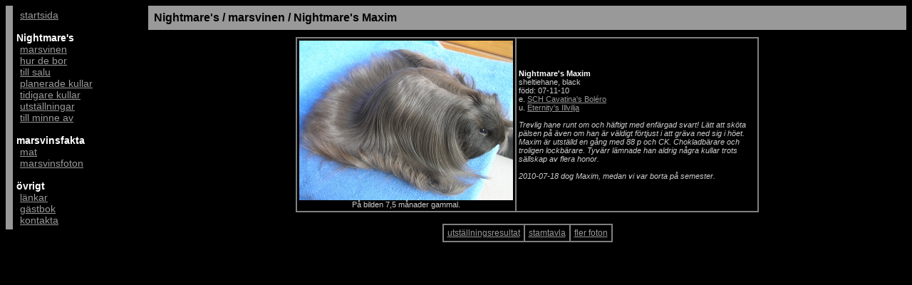

--- FILE ---
content_type: text/html; charset=UTF-8
request_url: http://nightmares.se/mina_marsvin/maxim.php
body_size: 2577
content:
<!DOCTYPE html PUBLIC "-//W3C//DTD HTML 4.01 Transitional//EN"
   "http://www.w3.org/TR/html4/loose.dtd">
<html>
<head>
<meta HTTP-EQUIV="content-type" CONTENT="text/html; charset=UTF-8">
<link rel="stylesheet" href="../style.css" type="text/css">
<title>Nightmare's Maxim</title>
</head>
<body>


<div class=meny>
	<a href="http://nightmares.se/">startsida</a><br>
	<br>
	<b>Nightmare's</b><br>
	<a href="http://nightmares.se/mina_marsvin.php">marsvinen</a><br>
	<a href="http://nightmares.se/burar.php">hur de bor</a><br>
	<a href="http://nightmares.se/till-salu.php">till salu</a><br>
	<a href="http://nightmares.se/planerat.php">planerade kullar</a><br>
	<a href="http://nightmares.se/kullar.php">tidigare kullar</a><br>
	<a href="http://nightmares.se/utst.php">utställningar</a><br>
	<a href="http://nightmares.se/minne.php">till minne av</a><br>
	<br>
	<b>marsvinsfakta</b><br>
	<a href="http://nightmares.se/mat.php">mat</a><br>
	<a href="http://nightmares.se/bilder.php">marsvinsfoton</a><br>
	<br>
	<b>övrigt</b><br>
	<a href="http://nightmares.se/links.php">länkar</a><br>
	<a href="http://nightmares.se/gastbok.php">gästbok</a><br>
	<a href="http://nightmares.se/kontakt.php">kontakta</a><br>
</div>

<div class=bak>

<table class="rubrik"><tr><td>Nightmare's / <a href="../mina_marsvin.php">marsvinen</a> / <nobr><a href="maxim.php">Nightmare's Maxim</a></nobr></td></tr></table>



<table class="ruta">
<tr><td rowspan=2 width=300><center>
<img src="bilder/maxim.jpg" alt="Nightmare's Maxim" border=1 width=300><br>På bilden 7,5 månader gammal.
</center></td><td>
<b>Nightmare's Maxim</b><br>
sheltiehane, black<br>
född: 07-11-10<br>
e. <a href="bolero.php">SCH Cavatina's Boléro</a><br>
u. <a href="illvilja.php">Eternity's Illvilja</a><br>
<br>
<i>Trevlig hane runt om och häftigt med enfärgad svart! Lätt att sköta pälsen på även om han är väldigt förtjust i att gräva ned sig i höet. Maxim är utställd en gång med 88 p och CK. Chokladbärare och troligen lockbärare. Tyvärr lämnade han aldrig några kullar trots sällskap av flera honor.
<br><br>2010-07-18 dog Maxim, medan vi var borta på semester.</i>
</td></tr>
</table>
<br>
<table class="knapp"><tr><td>
<a href="../utst/maxim.php">utställningsresultat</a></td><td><a href="../stam/maxim.php">stamtavla</a></td><td><a href="bilder/maxim.php">fler foton</a></td></tr></table>

</div>

<script src="http://www.google-analytics.com/urchin.js" type="text/javascript">
</script>
<script type="text/javascript">
_uacct = "UA-2981276-7";
urchinTracker();
</script>

</body>
</html>


--- FILE ---
content_type: text/css
request_url: http://nightmares.se/style.css
body_size: 3058
content:
html {
min-width: 800px;
max-width: 1300px;
width: 100%;
}

p.marsvin {float: left; width: 100%; }
table.salu {float: left; }

.marsvin a img {
background: white;
opacity: 1;
-ms-filter:"progid:DXImageTransform.Microsoft.Alpha(Opacity=100)";
filter: alpha(opacity=100);
}


.marsvin a img:hover {
opacity: 0.7;
-ms-filter:"progid:DXImageTransform.Microsoft.Alpha(Opacity=70)";
filter: alpha(opacity=70);
}

body,html{
background-color: #000000;
font-family: verdana, helvetica, 'sans serif';
color: #cccccc;
}

table,td,th {
border-color: gray;
}

div.sch p {
margin-top: 5px;
font-style: italic;
}

div.minne img { margin-bottom: 0px; }
div.minne p { font-size: 85%; font-style: none; margin-top: 0px;}
div.sch table { font-size: 90%; font-style: none; width: 500px; height: 220px}
div.sch p { font-size: 90%; font-style: none; }

div.minne { display: block; float: left; height: 180px; width: 200px; margin: 5px; text-align: center; position: relative; }
div.sch { border: 1px solid #333333; width: 500px; height: 220px; display: block; float: left; margin: 5px; text-align: center; position: relative; }

div.marsvin, div.salu {
display: block;
float: left;
margin: 5px;
position: relative;
}

div.salu {
height: 330px;
}

div.marsvin {
font-size: 80%;
height: 180px;
width: 200px;
text-align: center;
}

div.meny {
float: left;
width: 180px;
border: solid #999999;
padding: 5px;
border-width: 0 0 0 10px;
font-size: 90%;
}
div.meny a {
margin-left: 5px;
}


h1 {
font-size: 130%;
color: #FFFFFF;
margin-bottom: 0px;
margin-top: 0px;
}

h1.start {
font-size: 200%;
margin-bottom: 10px;
}

i.start {
margin-top: 5px;
position: relative;
left: -150px;
top: 5px;
}

table.lank {
font-size: 80%;
}

b{
color: #ffffff;
}

b.nyheter{
font-size: 120%;
}

a{
color: #999999; 
}

img {
border: none;
}

img.center {
display: block;
margin-left: auto;
margin-right: auto;
}

div.bak {
margin-left: 200px;
width: *;
border: none;
font-size: 90%;
}

table.rubrik {
font-weight: bold;
width: 100%;
border: none;
background-color: #999999;
color: #000000;
padding: 5px;
font-size: 110%;
margin-bottom: 5px;
}

table.rubrik a{
text-decoration: none;
color: #000000;
}

table.ruta{
border-spacing: 0px;
margin-left: auto;
margin-right: auto;
width: 650px;
border: solid gray;
border-width: 1px;
margin-top: 10px;
color: #cccccc;
font-size: 75%;
}

table.ruta td, table.ruta th{
border: 1px solid gray;
padding: 3px;
}

table.kullruta{
margin-left: auto;
margin-right: auto;
width: 500px;
border-spacing: 0px;
color: #cccccc;
font-size: 75%;
}

table.kullruta td, table.kullruta th{
border: solid gray;
border-width: 1px;
padding: 3px;
}

table.fotoruta{
margin-left: auto;
margin-right: auto;
width: 450px;
border-spacing: 0px;
color: #cccccc;
font-size: 75%;
}

table.fotoruta td{
border: solid gray;
border-width: 1px;
padding: 3px;
}

table.knapp{
border: solid gray;
margin-left: auto;
margin-right: auto;
border-width: 1px;
padding: 0px;
border-spacing: 0px;
color: #cccccc;
font-size: 80%;
}

table.knapp td{
border: solid gray;
border-width: 1px;
padding: 5px;
}

